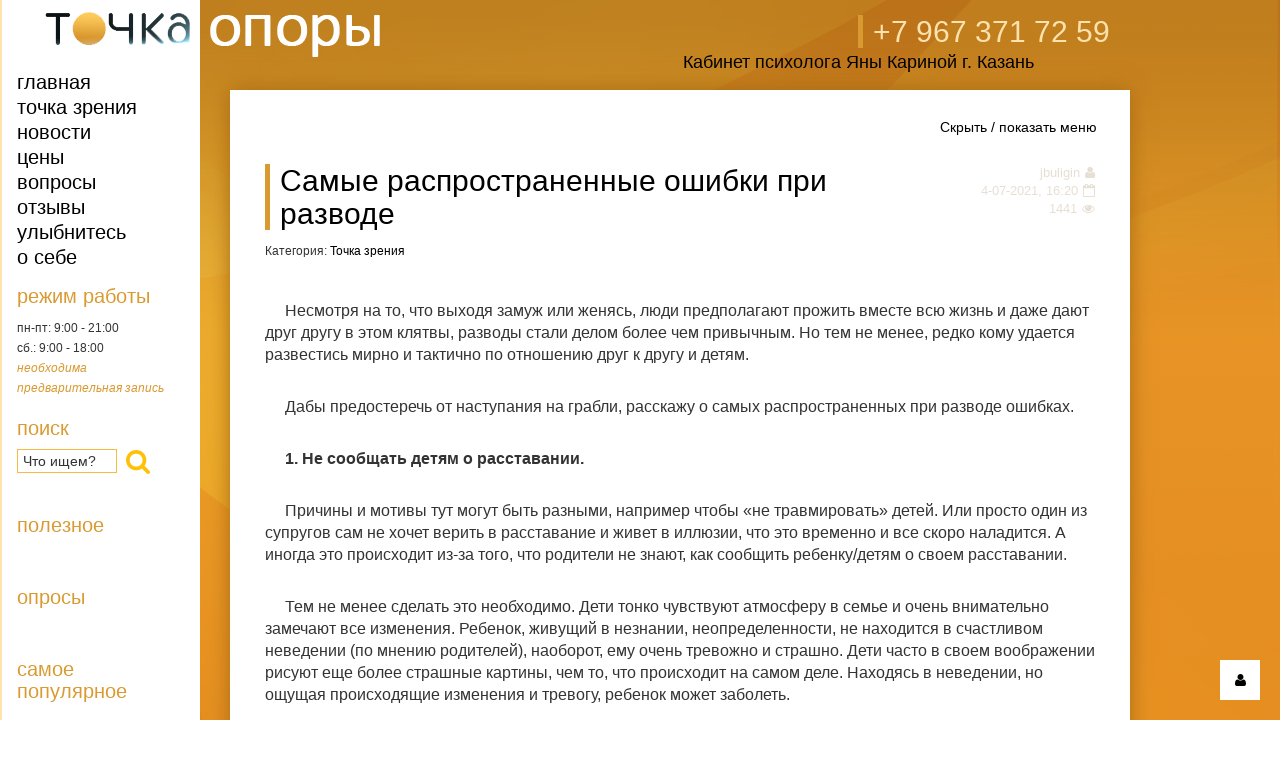

--- FILE ---
content_type: text/html; charset=windows-1251
request_url: http://www.psyhologkazan.ru/132-samye-rasprostranennye-oshibki-pri-razvode.html
body_size: 10471
content:
<!DOCTYPE html>
<html lang="ru">
<head>

<meta name=viewport content="width=device-width, initial-scale=1.0">

<!-- Подключение верификаторов Google, Яндекс и Mail.Ru -->

<meta name="google-site-verification" content="fHFbs09seGuLlgXnHKXJUhNdc2iXqEdGSd0q4V3-4BU" />
<meta name="yandex-verification" content="644bcea3468c292c" />
<meta name='wmail-verification' content='82e6ea0b6ad98ab5' />

<!-- Значок сайта -->

<link rel="shortcut icon" href="/favicon.ico" type="image/x-icon">
<link rel="icon" href="/favicon.ico" type="image/x-icon"> 
 
<!-- Заголовки DLE  -->
<!-- Yandex.Metrika counter -->
<script type="text/javascript" >
   (function(m,e,t,r,i,k,a){m[i]=m[i]||function(){(m[i].a=m[i].a||[]).push(arguments)};
   m[i].l=1*new Date();k=e.createElement(t),a=e.getElementsByTagName(t)[0],k.async=1,k.src=r,a.parentNode.insertBefore(k,a)})
   (window, document, "script", "https://mc.yandex.ru/metrika/tag.js", "ym");

   ym(80308936, "init", {
        clickmap:true,
        trackLinks:true,
        accurateTrackBounce:true,
        webvisor:true
   });
</script>
<noscript><div><img src="https://mc.yandex.ru/watch/80308936" style="position:absolute; left:-9999px;" alt="" /></div></noscript>
<!-- /Yandex.Metrika counter -->
<meta http-equiv="Content-Type" content="text/html; charset=windows-1251" />
<title>Помощь семейного психолога при разводе Казань</title>
<meta name="description" content="Несмотря на то, что выходя замуж или женясь, люди предполагают прожить вместе всю жизнь и даже дают друг другу в этом клятвы, разводы стали делом более чем привычным. Но тем не менее, редко кому" />
<meta name="keywords" content="помощь психолога во время развода Казань, семейный психолог Казань" />
<meta name="generator" content="DataLife Engine (http://dle-news.ru)" />
<meta property="og:site_name" content="Кабинет психологической помощи &quot;Точка Опоры&quot; Казань" />
<meta property="og:type" content="article" />
<meta property="og:title" content="Самые распространенные ошибки при разводе" />
<meta property="og:url" content="http://www.psyhologkazan.ru/132-samye-rasprostranennye-oshibki-pri-razvode.html" />
<link rel="search" type="application/opensearchdescription+xml" href="http://www.psyhologkazan.ru/engine/opensearch.php" title="Кабинет психологической помощи &quot;Точка Опоры&quot; Казань" />
<link rel="alternate" type="application/rss+xml" title="Кабинет психологической помощи &quot;Точка Опоры&quot; Казань" href="http://www.psyhologkazan.ru/rss.xml" />
<script type="text/javascript" src="/engine/classes/js/jquery.js"></script>
<script type="text/javascript" src="/engine/classes/js/jqueryui.js"></script>
<script type="text/javascript" src="/engine/classes/js/dle_js.js"></script>
<script type="text/javascript" src="/engine/classes/masha/masha.js"></script>
<script type="text/javascript" src="http://ajax.googleapis.com/ajax/libs/webfont/1/webfont.js"></script>
<script type="text/javascript" src="/engine/editor/scripts/webfont.js"></script>
<link media="screen" href="/engine/editor/css/default.css" type="text/css" rel="stylesheet" />

</head> 

<!-- Подключение библиотек AJAX -->

<script type="text/javascript">
<!--
var dle_root       = '/';
var dle_admin      = '';
var dle_login_hash = '';
var dle_group      = 5;
var dle_skin       = 'new-theme-2015';
var dle_wysiwyg    = '0';
var quick_wysiwyg  = '1';
var dle_act_lang   = ["Да", "Нет", "Ввод", "Отмена", "Сохранить", "Удалить", "Загрузка. Пожалуйста, подождите..."];
var menu_short     = 'Быстрое редактирование';
var menu_full      = 'Полное редактирование';
var menu_profile   = 'Просмотр профиля';
var menu_send      = 'Отправить сообщение';
var menu_uedit     = 'Админцентр';
var dle_info       = 'Информация';
var dle_confirm    = 'Подтверждение';
var dle_prompt     = 'Ввод информации';
var dle_req_field  = 'Заполните все необходимые поля';
var dle_del_agree  = 'Вы действительно хотите удалить? Данное действие невозможно будет отменить';
var dle_spam_agree = 'Вы действительно хотите отметить пользователя как спамера? Это приведёт к удалению всех его комментариев';
var dle_complaint  = 'Укажите текст Вашей жалобы для администрации:';
var dle_big_text   = 'Выделен слишком большой участок текста.';
var dle_orfo_title = 'Укажите комментарий для администрации к найденной ошибке на странице';
var dle_p_send     = 'Отправить';
var dle_p_send_ok  = 'Уведомление успешно отправлено';
var dle_save_ok    = 'Изменения успешно сохранены. Обновить страницу?';
var dle_reply_title= 'Ответ на комментарий';
var dle_tree_comm  = '0';
var dle_del_news   = 'Удалить статью';
var allow_dle_delete_news   = false;
//-->
</script>

	<!--[if lt IE 9]><script src="http://html5shiv.googlecode.com/svn/trunk/html5.js"></script><![endif]-->
  
    <!-- Таблица стилей ядра Bootstrap -->
    <link href="/templates/new-theme-2015/css/bootstrap.css" rel="stylesheet">
    <!-- Таблица стилей самого сайта -->
    <link href="/templates/new-theme-2015/css/theme.css" rel="stylesheet">
    <!-- Таблица стилей боковой панели -->
    <link href="/templates/new-theme-2015/css/simple-sidebar.css" rel="stylesheet">
    <!-- Анимашки -->
    <link href="/templates/new-theme-2015/css/animate.css" rel="stylesheet">
    <!-- Значки -->
    <link rel="stylesheet" href="/templates/new-theme-2015/font-awesome-4.3.0/css/font-awesome.min.css">


	
    <!-- HTML5 Shim and Respond.js  - поддержка элементов HTML5 и медиа-запросов в IE8 -->
    <!-- Внимание: Respond.js не заработает, если вы смотрите страницу через  file:// -->
    <!--[if lt IE 9]>
        <script src="https://oss.maxcdn.com/libs/html5shiv/3.7.0/html5shiv.js"></script>
        <script src="https://oss.maxcdn.com/libs/respond.js/1.4.2/respond.min.js"></script>
    <![endif]-->

	<meta name="robots" content="all" />
  <meta name="revisit-after" content="5 days" />

</head>

<body>

    <div id="wrapper">

        <!-- Боковая панель -->
        <div class="logo">
            <a href="/"><img src="/templates/new-theme-2015/img/logo.png"></a>
          </div>
        
		
		<div id="sidebar-wrapper">
            <div class="menu">
                <ul class="sidebar-nav">
                  <li>
                      <a href="http://psyhologkazan.ru/">Главная</a>
                  </li>
                  <li>
                      <a href="/catalog/art">Точка зрения</a>
                  </li>
                  <li>
                      <a href="/catalog/news">Новости</a>
                  </li>
                  <li>
                      <a href="/prices.html">Цены</a>
                  </li>
                  <li>
                      <a href="/catalog/que">Вопросы</a>
                  </li>
                  <li>
                      <a href="/catalog/re">Отзывы</a>
                  </li>
                  <li>
                      <a href="/catalog/Yo!">Улыбнитесь</a>
                  </li>
                  <li>
                      <a href="/catalog/con">О себе</a>
                  </li>
              </ul>
            </div>
  <div class="working-hours">
            <h4>Режим работы</h4>
            <small>пн-пт: 9:00 - 21:00</small><br/>
            <small>сб.: 9:00 - 18:00</small><br/>
            <small class="orange"><em>необходима предварительная запись</em></small>
  </div>
  <div class="search">
            <h4>Поиск</h4>
			<form onsubmit="javascript: showBusyLayer()" method="post">
            <input name="story" type="text" class="span2 search-query" value="Что ищем?" onClick="this.value=''" id="s" class="swap_value">
			<input type="image" src="/templates/new-theme-2015/img/search.png" style="height:24px; width:auto;;border:0px;" alt="Найти" title="Найти" align="absmiddle" />
			<input type=hidden name=do value=search><input type="hidden" name="subaction" value="search">
			
  </div>
  <div class="misc">
            <h4>Полезное</h4>
            <a href="http://www.podva.ru" target="_blank">  </a>
  </div>
  <div class="misc">
            <h4>Опросы</h4>
            
  </div>
  <div class="misc">
            <h4>Самое популярное</h4>
            
  </div>

      <script type="text/javascript" src="https://vk.com/js/api/openapi.js?168"></script>

<!-- VK Widget -->
<div id="vk_groups"></div>
<script type="text/javascript">
VK.Widgets.Group("vk_groups", {mode: 3, color3: 'DC8F00'}, 16652305);
</script>
      
</div>
  
    
<div id="scroller"><a href="#top"><i class="fa fa-arrow-up fa-md"></i> &nbsp; Вернуться наверх</a></div>

<script type="text/javascript">
$("a[href='#top']").click(function() {
  $("html, body").animate({ scrollTop: 0 }, "slow");
  return false;
});
</script>
  
        

        <!-- /#sidebar-wrapper -->

        <!-- Содержимое страницы -->
        <div id="page-content-wrapper">
            <div class="container-fluid">
                <div class="row">
                  <div class="header-info animated fadeInDown"><h2 style="color:#fee3af;margin-left:185px">+7 967 371 72 59</h2>
            <h3 style="color:black; border:none;margin-top:-5px;font-size:18px">Кабинет психолога Яны Кариной г. Казань</h3></div>
                    <a href="#menu-toggle" class="btn special" id="menu-toggle">Скрыть / показать меню</a>
					
					 <!-- Скрипт показа меню -->
    <script>
    $("#menu-toggle").click(function(e) {
        e.preventDefault();
        $("#wrapper").toggleClass("toggled");
    });
    </script>	
					
                    <div class="col-lg-12">
<div id='dle-content'>

<div class="full-story">
                <div class="meta-block">
                    <div class="author"><a href="" title="Посмотреть все публикации автора"><a onclick="ShowProfile('jbuligin', 'http://www.psyhologkazan.ru/user/jbuligin/', '0'); return false;" href="http://www.psyhologkazan.ru/user/jbuligin/">jbuligin</a><i class="fa fa-user fa-md"></i></a></div>
                    <div class="data">4-07-2021, 16:20<i class="fa fa-calendar-o fa-md"></i></div>
                    <div class="views">1441<i class="fa fa-eye fa-md"></i></div>
				</div>
                
				<h2>Самые распространенные ошибки при разводе</h2>
						<small>Категория: <a href="http://www.psyhologkazan.ru/articles/">Точка зрения</a></small>
				
				<p><p><span style="font-size: 12pt;">Несмотря на то, что выходя замуж или женясь, люди предполагают прожить вместе всю жизнь и даже дают друг другу в этом клятвы, разводы стали делом более чем привычным. Но тем не менее, редко кому удается развестись мирно и тактично по отношению друг к другу и детям.</span></p>
<p><span style="font-size: 12pt;">Дабы предостеречь от наступания на грабли, расскажу о самых распространенных при разводе ошибках.</span></p>
<p><span style="font-size: 12pt;"><strong>1. Не сообщать детям о расставании. </strong></span></p>
<p><span style="font-size: 12pt;">Причины и мотивы тут могут быть разными, например чтобы &laquo;не травмировать&raquo; детей. Или просто один из супругов сам не хочет верить в расставание и живет в иллюзии, что это временно и все скоро наладится. А иногда это происходит из-за того, что родители не знают, как сообщить ребенку/детям о своем расставании.</span></p>
<p><span style="font-size: 12pt;">Тем не менее сделать это необходимо. Дети тонко чувствуют атмосферу в семье и очень внимательно замечают все изменения. Ребенок, живущий в незнании, неопределенности, не находится в счастливом неведении (по мнению родителей), наоборот, ему очень тревожно и страшно. Дети часто в своем воображении рисуют еще более страшные картины, чем то, что происходит на самом деле. Находясь в неведении, но ощущая происходящие изменения и тревогу, ребенок может заболеть.</span></p>
<p><span style="font-size: 12pt;"><strong>2. Врать детям</strong>.</span></p>
<p><span style="font-size: 12pt;">Еще один распространенный вариант &ndash; это ложь. Например, что папа уехал в командировку, поэтому его нет дома. Или решение о разводе уже принято, но ребенку говорят, что папа ПОКА поживет отдельно, но скоро вернется.</span></p>
<p><span style="font-size: 12pt;">Почему лучше сказать правду? Ребенок будет ждать возвращения родителя, будет задавать вопросы, &laquo;когда же папа наконец приедет?&raquo;, чем будет нервировать и причинять боль вам же. А вообще, поставьте себя на место ребенка и вспомните, как тягостно, а порой и невыносимо ожидание. Поэтому лучше знать правду, что папа переехал насовсем, но будет приходить, например, раз в неделю.</span></p>
<p><span style="font-size: 12pt;"><strong>3. Говорить детям слишком много.</strong></span></p>
<p><span style="font-size: 12pt;">Другая крайность &ndash; это посвящение детей в проблемы родителей: кто кому и с кем изменил, кто в чем виноват и т.д. Детям не надо знать подробности и причины расставания. Оставьте эти душевные излияния для того, кто к ним морально (и профессионально, что немаловажно!) готов &ndash; психологу. <a href="http://www.psyhologkazan.ru/133-civilizovannyy-razvod.html" target="_blank">Сколько и что именно говорить детям в&nbsp;следующей публикации.</a></span></p>
<p><span style="font-size: 12pt;"><strong>4.</strong> Примерно из этой же оперы &ndash; <strong>очернять друг друга перед детьми</strong>.</span></p>
<p><span style="font-size: 12pt;">Остановитесь! Не нужно этого делать. Это друг для друга из любящих и близких людей вы превратились во врагов! Но для своих детей вы по-прежнему самые близкие, любимые и надежные (должны такими остаться во всяком случае) люди на земле &ndash; <strong>мама и папа</strong>! Постарайтесь сохранить лицо перед детьми, и свое, и партнера тоже. Если на самом деле случилось что-то из рада вон выходящее, дети и сами разберутся, когда подрастут.</span></p>
<p><span style="font-size: 12pt;"><strong>5. Втягивать в конфликт родителей</strong>.</span></p>
<p><span style="font-size: 12pt;">Или третьих лиц, пытаясь перетянуть их на свою сторону. Помните о том, что втягивая в конфликт родителей супруга/супруги, вы скорее всего не получите в их лице союзника, они останутся на стороне своего ребенка, а не справедливости, так уж устроена наша психика, редко когда бывает наоборот. Друзей (особенно общих) в такие дела тоже не стоит втягивать. Во-первых, им неловко занимать чью-то сторону. Вы оба близкие им люди, не хочется поддерживать одного, предавая другого. Во-вторых, все, что будет сказано близким и друзьям одним из супругов, тут же будет донесено другому в искаженном виде &ndash; усиления напряженности и конфликта не избежать.</span></p>
<p><span style="font-size: 12pt;">Если вам нужна помощь и поддержка, найдите ее лучше в лице профессионалов &ndash; юристов, адвокатов, психологов и медиаторов (специалист, посредник при решении конфликтов). Они нейтральные люди, объективные по отношению к обоим, незаинтересованные в каком-то конкретном исходе, а потому они помогут более эффективно.</span></p>
<p><span style="font-size: 12pt;"><strong>6. Пытаться манипулировать детьми</strong>.</span></p>
<p><span style="font-size: 12pt;">К сожалению, дети часто становятся разменной монетой и предметом манипуляций в период расставания. Кто-то пытается запретить общение с детьми, если не будут выполнены какие-то требования. А кто-то просто из обиды и мести ограничивает общение. Кто-то давит на жалость, говоря, что ребенок скучает, давя на совесть и призывая вернуться ушедшую половину. И если давление на жалость и призывы к совести еще как-то можно понять и оправдать, то запреты на общение никак. Пожалуйста, подумайте не только о своих оскорбленных чувствах, но и о ребенке. Ведь запрещая общаться с бывшим супругом и/или с бабушками-дедушками с той стороны, вы вредите в первую очередь не им, а своему ребенку. Цивилизованный развод предполагает, что у ребенка сохранится максимально привычная и комфортная жизнь, какая была до развода. Распадаются во время развода супружеские отношения, а папа и мама должны остаться у ребенка в полном составе.</span></p>
<p><strong><span style="font-size: 12pt;"><span data-offset-key="f2aga-0-0"><span data-text="true">7.</span></span> <span data-offset-key="f2aga-0-2"><span data-text="true">Не манипулируйте чувствами и поведением ребенка</span></span><span data-offset-key="f2aga-0-3"><span data-text="true">, задавая вопрос "кого ты больше любишь - маму или папу?" </span></span></span></strong></p>
<p><span style="font-size: 12pt;"><span data-offset-key="f2aga-0-3"><span data-text="true">Это невозможный для ребенка выбор. В этот момент вы рвете его душу напополам. Он одинаково сильно любит и привязан к вам обоим. Вы не сделаете больно бывшему супругу, если ребенок ответит, что больше любит маму. Папа взрослый, он поймет и не обидится. А вот ребенку таким вопросом и выбором можно сделать не только очень больно, но и научить его лгать, притворяться, скрывать свои истинные чувства. Одним словом, такой выбор расщепляет психику ребенка. А вот собрать ее заново, сделать целостной бывает очень непросто и занимает очень много времени...</span></span></span></p>
<p><span style="font-size: 12pt;"><strong>8.</strong> Еще одно интересное наблюдение из практики. Многие разводящиеся супруги сами <strong>путают (и подменяют свои роли): супругов и родителей</strong>.</span></p>
<p><span style="font-size: 12pt;">Разводятся супруги (муж и жена), а родителями (папой и мамой) для детей они остаются в любом случае! Часто бывает так, что мужчина, разведясь с бывшей женой, и детей своих тоже считает "бывшими", а себя ничем им не обязанным. Помните о том, что прекращая супружеские отношения и брачные обязательства, родительскую ответственность и обязанности с вас никто не снимал. Ваши права и обязанности по отношению к детям сохраняются. Дети вправе рассчитывать на ваше общение, время и помощь (финансовую в том числе).</span></p>
<p>&nbsp;</p>
<p><em><span style="font-size: 12pt;">Если необходима помощь в том, чтобы&nbsp;решить существующие разногласия и разойтись мирно, обращайтесь. Мой телеграм&nbsp;@YanaPsychologist</span></em></p>
<p style="text-align: right;"><span style="font-size: 12pt;">С уважением, Яна Карина</span></p></p>
				
				<small></small>
				
				
				
				
				
				
				


                  <div class="meta-block end">
                  
				<a href="http://www.psyhologkazan.ru/print:page,1,132-samye-rasprostranennye-oshibki-pri-razvode.html">                     <div class="print"><a href="" title="Распечатать">Распечатать<i class="fa fa-print fa-lg"></i></a></div>
                   </a>  
				   
				   </div>
				  <br/>

                  <div class="comments">
                    <div class="comment-block">
<script type="text/javascript">
  VK.init({apiId: 2654537, onlyWidgets: true});
</script>

<!-- Put this div tag to the place, where the Comments block will be -->
<div id="vk_comments">
<script type="text/javascript">
VK.Widgets.Comments("vk_comments", {limit: 10, width: "380", attach: "*"});
</script></div></div>
                    </div>
                <div class="similar-news">
                  <h4>Похожие по теме новости:</h4>
                  <ol>
                    <a href="http://www.psyhologkazan.ru/133-civilizovannyy-razvod.html">Цивилизованный развод</a> | <small><br/><a href="<a href="http://www.psyhologkazan.ru/articles/">Точка зрения</a>">4-07-2021, 23:53</a></small><br/><br/><br/><a href="http://www.psyhologkazan.ru/129-travlya-v-shkole-rol-uchitelya.html">Травля в школе. Роль учителя</a> | <small><br/><a href="<a href="http://www.psyhologkazan.ru/articles/">Точка зрения</a>">3-07-2021, 11:33</a></small><br/><br/><br/><a href="http://www.psyhologkazan.ru/90-podrostok-kak-vyzhit-v-konfliktnoy-seme.html">Подросток: как выжить в конфликтной семье?</a> | <small><br/><a href="<a href="http://www.psyhologkazan.ru/articles/">Точка зрения</a>">2-08-2016, 21:08</a></small><br/><br/><br/><a href="http://www.psyhologkazan.ru/77-aforizmy-ob-oshibkax-i-straxax.html">Афоризмы об ошибках и страхах</a> | <small><br/><a href="<a href="http://www.psyhologkazan.ru/humor/">Улыбнитесь!</a>">11-10-2013, 18:48</a></small><br/><br/><br/><a href="http://www.psyhologkazan.ru/63-konflikty-v-molodoj-seme.html">Конфликты в молодой семье</a> | <small><br/><a href="<a href="http://www.psyhologkazan.ru/faq/">Вопрос-Ответ</a>">27-11-2012, 17:24</a></small><br/><br/><br/>
					</ol>
                  
                </div>
		 </div>
                    
                </div>
				
                <!--<div class="row comment-section">
                  
				  
				    <div class="down-info">
                   <div class="comment-block"></div> 
                  </div>
                  </div>-->
                  
                </div></div>
				
				
	   
				
				            <div class="footer">
              &copy; 2009-2024 <a href="/">PsyhologKazan.Ru</a><br/>
			  Кабинет психолога "Точка опоры"<br/>
              Карина Яна Владимировна <br/>
             
            </div>
				
                
<!-- Yandex.Metrika counter -->
<script type="text/javascript">
(function (d, w, c) {
    (w[c] = w[c] || []).push(function() {
        try {
            w.yaCounter1170537 = new Ya.Metrika({id:1170537, enableAll: true, ut:"noindex", webvisor:true});
        } catch(e) { }
    });
    
    var n = d.getElementsByTagName("script")[0],
        s = d.createElement("script"),
        f = function () { n.parentNode.insertBefore(s, n); };
    s.type = "text/javascript";
    s.async = true;
    s.src = (d.location.protocol == "https:" ? "https:" : "http:") + "//mc.yandex.ru/metrika/watch.js";

    if (w.opera == "[object Opera]") {
        d.addEventListener("DOMContentLoaded", f);
    } else { f(); }
})(document, window, "yandex_metrika_callbacks");
</script>
<noscript><div><img src="//mc.yandex.ru/watch/1170537?ut=noindex" style="position:absolute; left:-9999px;" alt="" /></div></noscript>
                
                
            </div>
            
            				<div id="login-tab">
					<a href="#"></a>
				</div>
				<div id="popup-box">


</div>

<a href="javascript:void(0);" class="show_hide"><i class="fa fa-user fa-md"></i></a>
<div class="slidingDiv">

<br/>
<i><b><a href="http://www.psyhologkazan.ru/admin.php?mod=main">Вход в админ-панель</a></b></i><br/><br/>
<small>Впервые на нашем сайте? - <a href="http://www.psyhologkazan.ru/index.php?do=register">Зарегистрируйтесь!</a><br/>
Потеряли пароль? - <a href="http://www.psyhologkazan.ru/index.php?do=lostpassword">Легко восстановим!</a></small>

</div>

<script type="text/javascript">

$(document).ready(function(){

$(".slidingDiv").hide();
$(".show_hide").show();

$('.show_hide').click(function(){
$(".slidingDiv").slideToggle();
});

});

</script>
			
        </div>
        <!-- /#page-content-wrapper -->

    </div>
    <!-- /#wrapper -->

    <!-- Загрузка собственной библиотеки Bootstrap -->
    <script src="http://www.psyhologkazan.ru/templates/new-theme-2015//js/bootstrap.min.js"></script>
	
	<!-- Окошко для логина -->
	
	<script src="http://www.psyhologkazan.ru/templates/new-theme-2015/js/tab.js"></script>


	
 <div style="display:none;">
 
 
        <a title="Интернет-магазины" href="http://Kazan.mnogonado.net" target="_blank"><img alt="Интернет-магазины" src="http://Kazan.mnogonado.net/logo31x31.gif" width=31 height=31 border=0></a> <a href="http://medfirms.ru/firm56789.html" title="Каталог медицинских компаний"><img src="http://medfirms.ru/files/medfirms88_31.gif" border="0"></a> <a href="http://www.kazancity.ru/index.php?operation=count&id=187789">
<img border=0 src="http://www.kazancity.ru/images/b_tat.gif" width=88 height=31 alt="Республика Татарстан - Каталог сайтов"></a></p>
<a href="http://dp16.ru/" target="_blank"><img src="http://dp16.ru/images/8831.gif" alt="Деловой портал Казани" border="0" width="88" height="31" /></a> <a href="http://www.itotal.ru" target="_blank"><img src="http://www.itotal.ru/images/itotal.gif" alt="Каталог сайтов :: Развлекательный портал iTotal.RU" border="0" width="88" height="31"></a>  
<p> <A HREF='http://psychology-guide.ru/specialists/3402.html'> в справочнике ПСИХОЛОГИ РОССИИ</A>  Каталог сайтов <a href="http://yandex-top10.com/">yandex-top10.com</a> Яндекс-TOP10 Каталог сайтов <a href="http://servisseo.ru/">servisseo.ru</a> быстрая индексация, подъём ТИЦ <a href="http://www.med-catalog.com/">Медицина и фармацевтика - белый каталог медицинских сайтов</a> </p>
<!--top.kazan-info.ru counter--><script type="text/javascript"><!--
js=1;
document.write('<a href="http://top.kazan-info.ru/kazsite147.html "'+
'target=_blank><img src="http://top.kazan-info.ru/hit/147;r='+
escape(document.referrer)+';s='+((typeof(screen)=='undefined')?'':
+screen.width+'*'+screen.height+'*'+(screen.colorDepth?screen.colorDepth:screen.pixelDepth))+';u='+escape(document.URL)+';j='+navigator.javaEnabled()+
';rand='+Math.random()+';cookie='+navigator.cookieEnabled+'" alt="" title="top.kazan-info.ru: показано общее количество визитов, количество визитов за сегодня(хиты), количество уникальных посетителей за сегодня(хосты)" '+
'border=0 width=88 height=31></a>')
if(js=1)document.write('<'+'!-- ')//--></script><noscript><a href="http://top.kazan-info.ru/"
 target=_blank><img src="http://top.kazan-info.ru/hit/147;js=na" alt="" title="top.kazan-info.ru: показано общее количество визитов, количество визитов за сегодня(хиты), количество уникальных посетителей за сегодня(хосты)"
 border=0 width=88 height=31></a></noscript><script type="text/javascript"><!--
if(js=1)document.write('--'+'>')//--></script>
<!--/top.kazan-info.ru-->
<!-- begin of Top100 code --> <script id="top100Counter" type="text/javascript" src="https://scounter.rambler.ru/top100.jcn?2239808"></script>
<noscript>
<a href="http://top100.rambler.ru/navi/2239808/">
<img src="https://scounter.rambler.ru/top100.cnt?2239808" alt="Rambler's Top100" border="0" />
</a>
</noscript>
<!-- end of Top100 code --> <!--MyMed--><a href="http://www.MyMed.su/top" target="_blank"><img src="http://top.MyMed.su/counter/?uid=557" border=0 width=88 height=31 alt="MyMed"></a><!--/MyMed--> <a href=http://www.tatarstan.net/ target=_blank><img src=http://www.tatarstan.net/cgi-bin/counters/gcount.pl?act=shc&typ=1&id=10357 width=88 height=31 border=0 alt="Tatarstan.Net - все сайты Татарстана"></a> <a href="http://татинтернет.рф" target="_blank" title="Рейтинг сайтов РТ"><img src="http://татинтернет.рф/i.png" 
border="0" id="tatnetrf" title="Рейтинг сайтов Республики Татарстан" width="88" height="31"></a>
<script type="text/javascript">document.getElementById('tatnetrf').src='http://татинтернет.рф/i.png?id=115&ref='+
escape(document.referrer)+'&screen='+screen.width+'x'+screen.height+'&url='+
escape(document.URL)+'&type=5&'+Math.random();</script> <noscript> <!-- Best-Woman.ru counter code start -->
<script language="JavaScript">
id = 4278;
type = 12;
rnd = Math.random();
c  = '<a href="http://www.best-woman.ru/" target=_blank>';
c += '<img src="http://www.best-woman.ru/counter.php?rnd=' + rnd + '&id=' + id + '&type=' + type + '"';
c += ' width=88 height=31 border=0 alt="Best-Woman.ru"></a>';
document.write(c);
</script>
<noscript>
<a href="http://best-woman.ru/" target=_blank><img src="http://www.best-woman.ru/counter.php?id=4278&type=12" width=88 height=31 border=0 alt="BEST-WOMAN.RU - женский сайт о красоте и здоровье!"></a>
</noscript>
<!-- Best-Woman.ru counter code end -->
<a href='http://www.ds16.ru/firms/1063329/' target='_blank'> <img src='http://www.ds16.ru/img/partners/01.gif' border='0' width='88' height='31' alt='Кабинет психологической помощи &quot;Точка опоры&quot;. Деловая сеть Казань и Республика Татарстан.'/></a>
<a href="http://www.kazancity.ru/index.php?operation=count&id=238456">
<img border=0 src="http://www.kazancity.ru/images/b_tat.gif" width=88 height=31 alt="Республика Татарстан - Каталог сайтов"></a>
 
</div>	


</body>

</html>

<!-- DataLife Engine Copyright SoftNews Media Group (http://dle-news.ru) -->


--- FILE ---
content_type: text/css
request_url: http://www.psyhologkazan.ru/templates/new-theme-2015/css/theme.css
body_size: 7405
content:
body, html {
  background-image: url(/templates/new-theme-2015/img/background-test.png);
  background-position:top left;
  background-size:100%;
  background-attachment:fixed;
  font-family: Century Gothic, Tahoma, Arial, sans-serif;
  font-weight:100;
}

h1 {color:#D99A31;border-left:5px solid #EFEFEF; padding-left:10px;}
h2 {color:black;border-left:5px solid #D99A31; padding-left:10px;}
h3 {color:gray;border-left:2px solid #EFEFEF; padding-left:10px;}
h4 {color:#D99A31;text-transform:lowercase;font-size:20px;}
h5 {color:gray;border-left:2px solid #EFEFEF; padding-left:10px;}
h6 {color:gray;border-left:2px solid #EFEFEF; padding-left:10px;}

img{box-shadow:0 0 20px #DCDCDC;margin:20px;max-width:100% !important;height:auto;display:block;}

.avatar img{
box-shadow:0px; margin:0px;
max-width:100% !important; height:auto;display:block;
}

.short-story {
padding-bottom:20px;}

input {
  border:1px solid #f7bb3f;
  padding-left:5px;
}
.small{
  height:200px;
  display:inline;
}

a {color:black;}
a:hover, a:focus, a:active{color:#D99A31;text-decoration:underline !important;}
a:visited{color:gray;}

p{text-indent:20px;padding-top:10px;padding-bottom:10px;}

blockquote {background-color:#F5F5F5;width:100%;}

.muted {border-left:2px solid #EFEFEF; color:#e0e0e0; padding-left:20px; text-indent:0px;}
.text-warning {border-left:2px solid #FFCC66; color:#FFCC66;}
.text-error {border-left:2px solid #FF6666; color:#FF6666;}
.text-info {border-left:2px solid #6699FF; padding-left:10px; color:#6699FF;}
.text-success {border-left:2px solid #33CC33; padding-left:10px; color:#33CC33;}

.orange{color:#D99A31;}


.special{
  background-color:white;
}

#menu-toggle {
  float:right;
}

.special:hover{
  background-color:#fee3af;
}


.working-hours {
  padding:15px;
  margin-top:230px;
}

.search{
  padding:15px;
  margin-top:-20px;
}

.search a{
  color:#f6bd38;
}

.search input {
  width:100px;
}

.misc{
  padding:15px;
}

.misc a{
  color:#fee3af;
  font-size:13px;
  text-decoration:underline;
  font-style:italic;
}

.misc a:hover{
  color:gray;
  text-decoration:none;
}

.header-info{
  float:right;
  z-index:999;
  margin-top:-115px;
}

.menu {
 margin-top:260px;
}

.menu a{
font-size:20px;
text-transform:lowercase;}

.row {margin-top:70px;max-width:900px;
      background-color:white;
      padding:20px;
      box-shadow:0 0 20px #A86B12;}
      
.comment-section {
  margin-top:10px;
}
.logo {
  position:absolute;
  z-index:9999;
  left: 20px;
  top: -20px;
}

.logo img{
  box-shadow:none;
}

.fa {
  padding-left:5px;
}

.meta-block {
  width:150px;
  float:right;
}

.meta-block, .meta-block a{
  font-size:13px;
  text-align:right;
  color:#e7dfd4;
}

.end, .end a {
  color:#d39d45;
  font-size:16px;
}

.comment-section {
  position:absolute;
}

/* РќРёР¶Рµ - РїРѕР»Рµ РґР»СЏ РєРѕРјРјРµРЅС‚Р°СЂРёРµРІ */

.down-info {
  width:49%;
  color:gray;
  font-size:10px;
}

.comment-block {
  width:334px;
  height:143px;
}

.similar-news {
  width:50%;
  float:right;
  margin-top: -160px;
  right:0;
  font-size:12px;
}

.similar-news a{
  font-size:15px;
}

.social-share {
  float:right;
}

.footer {
  max-width:900px;
  margin-top:20px;
  text-align:center;
  font-size:12px;
}

.footer a {
font-size:12px;
color:white;}

#vk_groups {
padding:8px;
}

.show_hide {
  width: 40px;
  height: 40px;
  padding: 10px;
  background: white;
  bottom: 20px;
  right: 20px;
  position: fixed;
  display:none;
}

.slidingDiv {
  width: 335px;
  height: 250px;
  position: fixed;
  bottom: 20px;
  right: 60px;
  background: white;
  padding: 20px;
  overflow: hidden;
  z-index:10000;
}


#vk_comments {
margin-top:20px;
width:390px}

.widget_body {
width:390px;
}

/* ---------- РЎРўРР›Р РћР¤РћР РњР›Р•РќРРЇ DLE ---------- */

/* Р’С‹РІРѕРґ С‚Р°Р±Р»РёС†С‹ РєР°Р»РµРЅРґР°СЂСЏ */
.calendar {}

/* РЎСЃС‹Р»РєР° РїРµСЂРµС…РѕРґР° РїРѕ РјРµСЃСЏС†Р°Рј РІ РєР°Р»РµРЅРґР°СЂРµ */

.monthlink {}

/* РљР»Р°СЃСЃ РґР»СЏ СЂР°Р±РѕС‡РёС… РґРЅРµР№, РµСЃР»Рё РЅРѕРІРѕСЃС‚Рё РµСЃС‚СЊ */

.day-active-v {}

/* РЎСѓР±Р±РѕС‚РЅРёРµ Рё РІРѕСЃРєСЂРµСЃРЅС‹Рµ РґРЅРё, РІ РєРѕС‚РѕСЂС‹С… РµСЃС‚СЊ РЅРѕРІРѕСЃС‚Рё */

.day-active {}

/* РљР»Р°СЃСЃ РґР»СЏ СЂР°Р±РѕС‡РёС… РґРЅРµР№, РµСЃР»Рё РЅРѕРІРѕСЃС‚РµР№ РЅРµС‚ */

.day {}

/* РЎСѓР±Р±РѕС‚РЅРёР№ Рё РІРѕСЃРєСЂРµСЃРЅС‹Р№ РґРЅРё, РІ РєРѕС‚РѕСЂС‹С… РЅРµС‚ РЅРѕРІРѕСЃС‚РµР№ */

.weekday {}

/* РўРµРєСѓС‰Р°СЏ РґР°С‚Р°, РёР»Рё РµСЃР»Рё РїРѕСЃРµС‚РёС‚РµР»СЊ РїСЂРѕСЃРјР°С‚СЂРёРІР°РµС‚ РЅРѕРІРѕСЃС‚Рё Р·Р° РґР°РЅРЅС‹Р№ РґРµРЅСЊ */

.day-current {}
 
/* Р’С‹РІРѕРґ СЃРїРёСЃРєР° Р°СЂС…РёРІРѕРІ */

.archives {}
 
/* Р’РІРѕРґ РґРѕРїРѕР»РЅРёС‚РµР»СЊРЅС‹Р№ РїРѕР»РµР№ РІ РґРѕР±Р°РІР»РµРЅРёРё РЅРѕРІРѕСЃС‚Рё */

.xfields {}
 
/* Р’С‹РІРѕРґ СЂРµР№С‚РёРЅРіР° */

.rating {}
 
/* РСЃРїРѕР»СЊР·СѓРµС‚СЃСЏ РґР»СЏ РІС‹РІРѕРґР° С†РёС‚Р°С‚С‹ РёР»Рё РёРЅС„РѕСЂРјР°С†РёРё Рѕ СЃРєСЂС‹С‚РѕРј С‚РµРєСЃС‚Рµ */

.quote {
background-color:#F5F5F5;width:100%;}

/* РСЃРїРѕР»СЊР·СѓРµС‚СЃСЏ РґР»СЏ РІС‹РІРѕРґР° РёРЅС„РѕСЂРјР°С†РёРё, Р·Р°РєР»СЋС‡РµРЅРЅРѕР№ РІ С‚РµРі CODE */

.scriptcode {border-left:2px solid #EFEFEF; color:#e0e0e0; padding-left:20px; text-indent:0px;}
 
/* РўР°Р±Р»РёС†Р° РїСЂРё РІС‹РІРѕРґРµ СЃРїРёСЃРєР° РїРѕР»СѓС‡РµРЅРЅС‹С… РїСЂРёРІР°С‚РЅС‹С… СЃРѕРѕР±С‰РµРЅРёР№ */

.pm {}

/* Р—Р°РіРѕР»РѕРІРѕРє С‚Р°Р±Р»РёС†С‹ */

.pm_head {}

/* РЎРїРёСЃРѕРє СЃР°РјРёС… СЃРѕРѕР±С‰РµРЅРёР№ */

.pm_list {}

/* РЁРєР°Р»Р° Р·Р°РїРѕР»РЅРµРЅРЅРѕСЃС‚Рё СЏС‰РёРєР° РїРµСЂСЃРѕРЅР°Р»СЊРЅС‹С… СЃРѕРѕР±С‰РµРЅРёР№ */

.pm_progress_bar {}
 
/* Р’С‹РїР°РґР°СЋС‰РµРµ РјРµРЅСЋ РїСЂРё РёСЃРїРѕР»СЊР·РѕРІР°РЅРёРё Р±С‹СЃС‚СЂРѕРіРѕ РёР»Рё РїРѕР»РЅРѕРіРѕ СЂРµРґР°РєС‚РёСЂРѕРІР°РЅРёСЏ */

#dropmenudiv {}
 
/* Р”Р»СЏ РЅР°СЃС‚СЂРѕР№РєРё СѓРІРµРґРѕРјР»РµРЅРёСЏ Рѕ РїРѕР»СѓС‡РµРЅРёРё РЅРѕРІРѕРіРѕ РїРµСЂСЃРѕРЅР°Р»СЊРЅРѕРіРѕ СЃРѕРѕР±С‰РµРЅРёСЏ */

#newpm, #newpmheader {}
 
/* РЎС‚РёР»Рё РґР»СЏ РЅР°СЃС‚СЂРѕР№РєРё РєРЅРѕРїРѕРє BB СЂРµРґР°РєС‚РѕСЂР° РїСЂРё Р±С‹СЃС‚СЂРѕРј СЂРµРґР°РєС‚РёСЂРѕРІР°РЅРёРё РЅРѕРІРѕСЃС‚РµР№ РЅР° СЃР°Р№С‚Рµ */

.editor_button,
.editor_buttoncl,
.editbclose, .editor_button_brk {}
 
/* РѕР±С‰РёР№ СЃС‚РёР»СЊ РґР»СЏ BB СЂРµРґР°РєС‚РѕСЂР° */

.editor {}
 
/* Р”Р»СЏ РЅР°СЃС‚СЂРѕР№РєРё СЂР°Р·РјРµСЂРѕРІ СЂР°Р·Р»РёС‡РЅС‹С… РєР»СЋС‡РµРІС‹С… СЃР»РѕРІ РІ РѕР±Р»Р°РєРµ С‚РµРіРѕРІ, РІ Р·Р°РІРёСЃРёРјРѕСЃС‚Рё РѕС‚ РёС… РїРѕРїСѓР»СЏСЂРЅРѕСЃС‚Рё */

.clouds_xsmall, .clouds_small, .clouds_medium, .clouds_large, .clouds_xlarge {}
 
/* Р”Р»СЏ РЅР°СЃС‚СЂРѕР№РєРё РїРѕРєР°Р·Р° РІСЃРїР»С‹РІР°СЋС‰РµРіРѕ РѕРєРЅР° СЃ РѕСЂРёРіРёРЅР°Р»СЊРЅС‹Рј РёР·РѕР±СЂР°Р¶РµРЅРёРµРј РёР· СѓРјРµРЅСЊС€РµРЅРЅРѕР№ РєРѕРїРёРё */

.highslide-active-anchor, .highslide-image-blur, .highslide-html-content, .highslide-loading, a.highslide-full-expand, .highslide-display-block, .highslide-display-none {}
 
/* РСЃРїРѕР»СЊР·СѓРµС‚СЃСЏ РґР»СЏ Р·Р°РґР°РЅРёСЏ Р·Р°С‚РµРјРЅСЏСЋС‰РµРіРѕ С„РѕРЅР° РїСЂРё РІРєР»СЋС‡РµРЅРёРё СЂРµР¶РёРјР° "Р“Р°Р»РµСЂРµРё" РґР»СЏ РїРѕРєР°Р·Р° Р·Р°РіСЂСѓР¶РµРЅРЅС‹С… РёР·РѕР±СЂР°Р¶РµРЅРёР№ */

.highslide-dimming {}
 
/* РѕС„РѕСЂРјР»РµРЅРёРµ РёРЅС„РѕСЂРјР°С†РёРѕРЅРЅРѕРіРѕ РѕРєРЅР° Рѕ РІС‹РїРѕР»РЅРµРЅРёРё AJAX РґРµР№СЃС‚РІРёСЏ */

#loading-layer {}
 
/*  РѕС„РѕСЂРјР»РµРЅРёРµ Р±С‹СЃС‚СЂРѕРіРѕ РїРѕРёСЃРєР° РЅР° СЃР°Р№С‚Рµ */

#searchsuggestions {}
 
/* РѕС„РѕСЂРјР»РµРЅРёРµ РјРµРЅСЋ РІС‹Р±РѕСЂР° РґРµР№СЃС‚РІРёСЏ РЅР°Рґ РєРѕРјРјРµРЅС‚Р°СЂРёСЏРјРё РЅР° СЃР°Р№С‚Рµ */

.mass_comments_action {}

#dropmenudiv {background:white;padding:20px;display:block;}

#dropmenudiv a{display:block;padding-bottom:20px;}

--- FILE ---
content_type: text/css
request_url: http://www.psyhologkazan.ru/templates/new-theme-2015/css/simple-sidebar.css
body_size: 2366
content:
/*!
 * Start Bootstrap - Simple Sidebar HTML Template (http://startbootstrap.com)
 * Code licensed under the Apache License v2.0.
 * For details, see http://www.apache.org/licenses/LICENSE-2.0.
 */

/* Toggle Styles */

#wrapper {
    padding-left: 0;
    -webkit-transition: all 0.5s ease;
    -moz-transition: all 0.5s ease;
    -o-transition: all 0.5s ease;
    transition: all 0.5s ease;
    
}

#wrapper.toggled {
  margin-left: -200px;
  width: 100%;
  overflow-x: hidden;
}

#sidebar-wrapper {
    z-index: 1000;
    left: 250px;
	max-width:200px;
    margin-left: -250px;
    overflow-y: hidden;
	padding-bottom: 20px;
    background: #fff;
    -webkit-transition: all 0.5s ease;
    -moz-transition: all 0.5s ease;
    -o-transition: all 0.5s ease;
    transition: all 0.5s ease;
    border-left:2px solid #fee3af;
	position: absolute;
}

#scroller {
z-index: 900;
position:fixed;
width:200px;
background: #fff;
padding:20px;
height:auto;
color:black;
margin-left: -250px;
padding-bottom: 20px;
}

#wrapper.toggled #sidebar-wrapper {
    width: 250px;
}

#page-content-wrapper {
	top:0;
	position: absolute;
	left: 210px;
    padding: 20px;
}

#wrapper.toggled #page-content-wrapper {
    position: absolute;
    margin-right: -250px;
}

/* Sidebar Styles */

.sidebar-nav {
    position: absolute;
    top: 0;
    width: 150px;
    margin: 0;
    padding: 0;
    list-style: none;
    padding-top:70px;
}

.sidebar-nav li {
    text-indent: 15px;
    line-height: 25px;
}

.sidebar-nav li a {
    display: block;
    text-decoration: none;
    color: #000;
    
}

.sidebar-nav li a:hover {
    color: #cc830f;
    background: rgba(255,255,255,0.2);
}

.sidebar-nav li a:active,
.sidebar-nav li a:focus {
}

.sidebar-nav > .sidebar-brand {
    height: 65px;
    font-size: 18px;
    line-height: 60px;
}

.sidebar-nav > .sidebar-brand a {
    color: #999999;
}

.sidebar-nav > .sidebar-brand a:hover {
    color: #fff;
    background: none;
}

@media(min-width:768px) {
    #wrapper {
        padding-left: 250px;
    }

    #wrapper.toggled {
        padding-left: 0;
    }

    #sidebar-wrapper {
        width: 200px;
    }

    #wrapper.toggled #sidebar-wrapper {
        width: 0;
    }

    #page-content-wrapper {
        padding: 20px;
    }

    #wrapper.toggled #page-content-wrapper {
        position: relative;
        margin-right: 0;
    }
}

--- FILE ---
content_type: application/javascript
request_url: http://www.psyhologkazan.ru/templates/new-theme-2015/js/tab.js
body_size: 422
content:
$(document).ready(
    function(){
        $(".login-tab").click(function () {
            $("#popup-box").show("slow");
        });

    });

$(document).ready(
    function(){
        $(".login-tab").click(function () {
            $("#popup-box").toggle();
        });
    });
	
$(document).ready(
    function(){
        $(".login-tab").click(function () {
            $("#popup-box").fadeToggle();
        });
    });